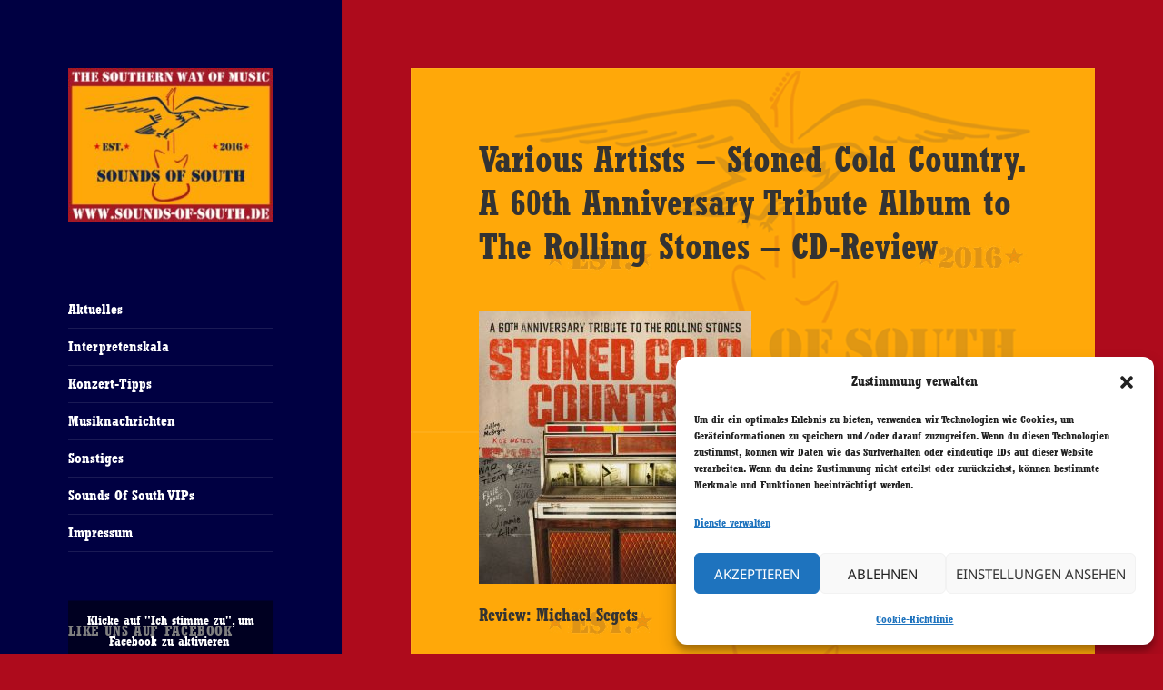

--- FILE ---
content_type: text/html; charset=UTF-8
request_url: http://www.sounds-of-south.de/wordpress/2023/02/28/various-artists-stoned-cold-country-a-60th-anniversary-tribute-album-to-the-rolling-stones-cd-review/
body_size: 17323
content:
<!DOCTYPE html>
<html lang="de" class="no-js">
<head>
	<meta charset="UTF-8">
	<meta name="viewport" content="width=device-width, initial-scale=1.0">
	<link rel="profile" href="https://gmpg.org/xfn/11">
	<link rel="pingback" href="http://www.sounds-of-south.de/wordpress/xmlrpc.php">
	<script>
(function(html){html.className = html.className.replace(/\bno-js\b/,'js')})(document.documentElement);
//# sourceURL=twentyfifteen_javascript_detection
</script>
<title>Various Artists – Stoned Cold Country. A 60th Anniversary Tribute Album to The Rolling Stones – CD-Review &#8211; Sounds of South</title>
<meta name='robots' content='max-image-preview:large' />
	<style>img:is([sizes="auto" i], [sizes^="auto," i]) { contain-intrinsic-size: 3000px 1500px }</style>
	<link rel="alternate" type="application/rss+xml" title="Sounds of South &raquo; Feed" href="http://www.sounds-of-south.de/wordpress/feed/" />
<link rel="alternate" type="application/rss+xml" title="Sounds of South &raquo; Kommentar-Feed" href="http://www.sounds-of-south.de/wordpress/comments/feed/" />
<link rel="alternate" type="application/rss+xml" title="Sounds of South &raquo; Various Artists – Stoned Cold Country. A 60th Anniversary Tribute Album to The Rolling Stones – CD-Review-Kommentar-Feed" href="http://www.sounds-of-south.de/wordpress/2023/02/28/various-artists-stoned-cold-country-a-60th-anniversary-tribute-album-to-the-rolling-stones-cd-review/feed/" />
<script>
window._wpemojiSettings = {"baseUrl":"https:\/\/s.w.org\/images\/core\/emoji\/16.0.1\/72x72\/","ext":".png","svgUrl":"https:\/\/s.w.org\/images\/core\/emoji\/16.0.1\/svg\/","svgExt":".svg","source":{"concatemoji":"http:\/\/www.sounds-of-south.de\/wordpress\/wp-includes\/js\/wp-emoji-release.min.js?ver=6.8.3"}};
/*! This file is auto-generated */
!function(s,n){var o,i,e;function c(e){try{var t={supportTests:e,timestamp:(new Date).valueOf()};sessionStorage.setItem(o,JSON.stringify(t))}catch(e){}}function p(e,t,n){e.clearRect(0,0,e.canvas.width,e.canvas.height),e.fillText(t,0,0);var t=new Uint32Array(e.getImageData(0,0,e.canvas.width,e.canvas.height).data),a=(e.clearRect(0,0,e.canvas.width,e.canvas.height),e.fillText(n,0,0),new Uint32Array(e.getImageData(0,0,e.canvas.width,e.canvas.height).data));return t.every(function(e,t){return e===a[t]})}function u(e,t){e.clearRect(0,0,e.canvas.width,e.canvas.height),e.fillText(t,0,0);for(var n=e.getImageData(16,16,1,1),a=0;a<n.data.length;a++)if(0!==n.data[a])return!1;return!0}function f(e,t,n,a){switch(t){case"flag":return n(e,"\ud83c\udff3\ufe0f\u200d\u26a7\ufe0f","\ud83c\udff3\ufe0f\u200b\u26a7\ufe0f")?!1:!n(e,"\ud83c\udde8\ud83c\uddf6","\ud83c\udde8\u200b\ud83c\uddf6")&&!n(e,"\ud83c\udff4\udb40\udc67\udb40\udc62\udb40\udc65\udb40\udc6e\udb40\udc67\udb40\udc7f","\ud83c\udff4\u200b\udb40\udc67\u200b\udb40\udc62\u200b\udb40\udc65\u200b\udb40\udc6e\u200b\udb40\udc67\u200b\udb40\udc7f");case"emoji":return!a(e,"\ud83e\udedf")}return!1}function g(e,t,n,a){var r="undefined"!=typeof WorkerGlobalScope&&self instanceof WorkerGlobalScope?new OffscreenCanvas(300,150):s.createElement("canvas"),o=r.getContext("2d",{willReadFrequently:!0}),i=(o.textBaseline="top",o.font="600 32px Arial",{});return e.forEach(function(e){i[e]=t(o,e,n,a)}),i}function t(e){var t=s.createElement("script");t.src=e,t.defer=!0,s.head.appendChild(t)}"undefined"!=typeof Promise&&(o="wpEmojiSettingsSupports",i=["flag","emoji"],n.supports={everything:!0,everythingExceptFlag:!0},e=new Promise(function(e){s.addEventListener("DOMContentLoaded",e,{once:!0})}),new Promise(function(t){var n=function(){try{var e=JSON.parse(sessionStorage.getItem(o));if("object"==typeof e&&"number"==typeof e.timestamp&&(new Date).valueOf()<e.timestamp+604800&&"object"==typeof e.supportTests)return e.supportTests}catch(e){}return null}();if(!n){if("undefined"!=typeof Worker&&"undefined"!=typeof OffscreenCanvas&&"undefined"!=typeof URL&&URL.createObjectURL&&"undefined"!=typeof Blob)try{var e="postMessage("+g.toString()+"("+[JSON.stringify(i),f.toString(),p.toString(),u.toString()].join(",")+"));",a=new Blob([e],{type:"text/javascript"}),r=new Worker(URL.createObjectURL(a),{name:"wpTestEmojiSupports"});return void(r.onmessage=function(e){c(n=e.data),r.terminate(),t(n)})}catch(e){}c(n=g(i,f,p,u))}t(n)}).then(function(e){for(var t in e)n.supports[t]=e[t],n.supports.everything=n.supports.everything&&n.supports[t],"flag"!==t&&(n.supports.everythingExceptFlag=n.supports.everythingExceptFlag&&n.supports[t]);n.supports.everythingExceptFlag=n.supports.everythingExceptFlag&&!n.supports.flag,n.DOMReady=!1,n.readyCallback=function(){n.DOMReady=!0}}).then(function(){return e}).then(function(){var e;n.supports.everything||(n.readyCallback(),(e=n.source||{}).concatemoji?t(e.concatemoji):e.wpemoji&&e.twemoji&&(t(e.twemoji),t(e.wpemoji)))}))}((window,document),window._wpemojiSettings);
</script>
<style id='wp-emoji-styles-inline-css'>

	img.wp-smiley, img.emoji {
		display: inline !important;
		border: none !important;
		box-shadow: none !important;
		height: 1em !important;
		width: 1em !important;
		margin: 0 0.07em !important;
		vertical-align: -0.1em !important;
		background: none !important;
		padding: 0 !important;
	}
</style>
<link rel='stylesheet' id='wp-block-library-css' href='http://www.sounds-of-south.de/wordpress/wp-includes/css/dist/block-library/style.min.css?ver=6.8.3' media='all' />
<style id='wp-block-library-theme-inline-css'>
.wp-block-audio :where(figcaption){color:#555;font-size:13px;text-align:center}.is-dark-theme .wp-block-audio :where(figcaption){color:#ffffffa6}.wp-block-audio{margin:0 0 1em}.wp-block-code{border:1px solid #ccc;border-radius:4px;font-family:Menlo,Consolas,monaco,monospace;padding:.8em 1em}.wp-block-embed :where(figcaption){color:#555;font-size:13px;text-align:center}.is-dark-theme .wp-block-embed :where(figcaption){color:#ffffffa6}.wp-block-embed{margin:0 0 1em}.blocks-gallery-caption{color:#555;font-size:13px;text-align:center}.is-dark-theme .blocks-gallery-caption{color:#ffffffa6}:root :where(.wp-block-image figcaption){color:#555;font-size:13px;text-align:center}.is-dark-theme :root :where(.wp-block-image figcaption){color:#ffffffa6}.wp-block-image{margin:0 0 1em}.wp-block-pullquote{border-bottom:4px solid;border-top:4px solid;color:currentColor;margin-bottom:1.75em}.wp-block-pullquote cite,.wp-block-pullquote footer,.wp-block-pullquote__citation{color:currentColor;font-size:.8125em;font-style:normal;text-transform:uppercase}.wp-block-quote{border-left:.25em solid;margin:0 0 1.75em;padding-left:1em}.wp-block-quote cite,.wp-block-quote footer{color:currentColor;font-size:.8125em;font-style:normal;position:relative}.wp-block-quote:where(.has-text-align-right){border-left:none;border-right:.25em solid;padding-left:0;padding-right:1em}.wp-block-quote:where(.has-text-align-center){border:none;padding-left:0}.wp-block-quote.is-large,.wp-block-quote.is-style-large,.wp-block-quote:where(.is-style-plain){border:none}.wp-block-search .wp-block-search__label{font-weight:700}.wp-block-search__button{border:1px solid #ccc;padding:.375em .625em}:where(.wp-block-group.has-background){padding:1.25em 2.375em}.wp-block-separator.has-css-opacity{opacity:.4}.wp-block-separator{border:none;border-bottom:2px solid;margin-left:auto;margin-right:auto}.wp-block-separator.has-alpha-channel-opacity{opacity:1}.wp-block-separator:not(.is-style-wide):not(.is-style-dots){width:100px}.wp-block-separator.has-background:not(.is-style-dots){border-bottom:none;height:1px}.wp-block-separator.has-background:not(.is-style-wide):not(.is-style-dots){height:2px}.wp-block-table{margin:0 0 1em}.wp-block-table td,.wp-block-table th{word-break:normal}.wp-block-table :where(figcaption){color:#555;font-size:13px;text-align:center}.is-dark-theme .wp-block-table :where(figcaption){color:#ffffffa6}.wp-block-video :where(figcaption){color:#555;font-size:13px;text-align:center}.is-dark-theme .wp-block-video :where(figcaption){color:#ffffffa6}.wp-block-video{margin:0 0 1em}:root :where(.wp-block-template-part.has-background){margin-bottom:0;margin-top:0;padding:1.25em 2.375em}
</style>
<style id='classic-theme-styles-inline-css'>
/*! This file is auto-generated */
.wp-block-button__link{color:#fff;background-color:#32373c;border-radius:9999px;box-shadow:none;text-decoration:none;padding:calc(.667em + 2px) calc(1.333em + 2px);font-size:1.125em}.wp-block-file__button{background:#32373c;color:#fff;text-decoration:none}
</style>
<link rel='stylesheet' id='wp-components-css' href='http://www.sounds-of-south.de/wordpress/wp-includes/css/dist/components/style.min.css?ver=6.8.3' media='all' />
<link rel='stylesheet' id='wp-preferences-css' href='http://www.sounds-of-south.de/wordpress/wp-includes/css/dist/preferences/style.min.css?ver=6.8.3' media='all' />
<link rel='stylesheet' id='wp-block-editor-css' href='http://www.sounds-of-south.de/wordpress/wp-includes/css/dist/block-editor/style.min.css?ver=6.8.3' media='all' />
<link rel='stylesheet' id='wp-reusable-blocks-css' href='http://www.sounds-of-south.de/wordpress/wp-includes/css/dist/reusable-blocks/style.min.css?ver=6.8.3' media='all' />
<link rel='stylesheet' id='wp-patterns-css' href='http://www.sounds-of-south.de/wordpress/wp-includes/css/dist/patterns/style.min.css?ver=6.8.3' media='all' />
<link rel='stylesheet' id='wp-editor-css' href='http://www.sounds-of-south.de/wordpress/wp-includes/css/dist/editor/style.min.css?ver=6.8.3' media='all' />
<link rel='stylesheet' id='easy_image_gallery_block-cgb-style-css-css' href='http://www.sounds-of-south.de/wordpress/wp-content/plugins/easy-image-gallery/includes/gutenberg-block/dist/blocks.style.build.css?ver=6.8.3' media='all' />
<style id='global-styles-inline-css'>
:root{--wp--preset--aspect-ratio--square: 1;--wp--preset--aspect-ratio--4-3: 4/3;--wp--preset--aspect-ratio--3-4: 3/4;--wp--preset--aspect-ratio--3-2: 3/2;--wp--preset--aspect-ratio--2-3: 2/3;--wp--preset--aspect-ratio--16-9: 16/9;--wp--preset--aspect-ratio--9-16: 9/16;--wp--preset--color--black: #000000;--wp--preset--color--cyan-bluish-gray: #abb8c3;--wp--preset--color--white: #fff;--wp--preset--color--pale-pink: #f78da7;--wp--preset--color--vivid-red: #cf2e2e;--wp--preset--color--luminous-vivid-orange: #ff6900;--wp--preset--color--luminous-vivid-amber: #fcb900;--wp--preset--color--light-green-cyan: #7bdcb5;--wp--preset--color--vivid-green-cyan: #00d084;--wp--preset--color--pale-cyan-blue: #8ed1fc;--wp--preset--color--vivid-cyan-blue: #0693e3;--wp--preset--color--vivid-purple: #9b51e0;--wp--preset--color--dark-gray: #111;--wp--preset--color--light-gray: #f1f1f1;--wp--preset--color--yellow: #f4ca16;--wp--preset--color--dark-brown: #352712;--wp--preset--color--medium-pink: #e53b51;--wp--preset--color--light-pink: #ffe5d1;--wp--preset--color--dark-purple: #2e2256;--wp--preset--color--purple: #674970;--wp--preset--color--blue-gray: #22313f;--wp--preset--color--bright-blue: #55c3dc;--wp--preset--color--light-blue: #e9f2f9;--wp--preset--gradient--vivid-cyan-blue-to-vivid-purple: linear-gradient(135deg,rgba(6,147,227,1) 0%,rgb(155,81,224) 100%);--wp--preset--gradient--light-green-cyan-to-vivid-green-cyan: linear-gradient(135deg,rgb(122,220,180) 0%,rgb(0,208,130) 100%);--wp--preset--gradient--luminous-vivid-amber-to-luminous-vivid-orange: linear-gradient(135deg,rgba(252,185,0,1) 0%,rgba(255,105,0,1) 100%);--wp--preset--gradient--luminous-vivid-orange-to-vivid-red: linear-gradient(135deg,rgba(255,105,0,1) 0%,rgb(207,46,46) 100%);--wp--preset--gradient--very-light-gray-to-cyan-bluish-gray: linear-gradient(135deg,rgb(238,238,238) 0%,rgb(169,184,195) 100%);--wp--preset--gradient--cool-to-warm-spectrum: linear-gradient(135deg,rgb(74,234,220) 0%,rgb(151,120,209) 20%,rgb(207,42,186) 40%,rgb(238,44,130) 60%,rgb(251,105,98) 80%,rgb(254,248,76) 100%);--wp--preset--gradient--blush-light-purple: linear-gradient(135deg,rgb(255,206,236) 0%,rgb(152,150,240) 100%);--wp--preset--gradient--blush-bordeaux: linear-gradient(135deg,rgb(254,205,165) 0%,rgb(254,45,45) 50%,rgb(107,0,62) 100%);--wp--preset--gradient--luminous-dusk: linear-gradient(135deg,rgb(255,203,112) 0%,rgb(199,81,192) 50%,rgb(65,88,208) 100%);--wp--preset--gradient--pale-ocean: linear-gradient(135deg,rgb(255,245,203) 0%,rgb(182,227,212) 50%,rgb(51,167,181) 100%);--wp--preset--gradient--electric-grass: linear-gradient(135deg,rgb(202,248,128) 0%,rgb(113,206,126) 100%);--wp--preset--gradient--midnight: linear-gradient(135deg,rgb(2,3,129) 0%,rgb(40,116,252) 100%);--wp--preset--gradient--dark-gray-gradient-gradient: linear-gradient(90deg, rgba(17,17,17,1) 0%, rgba(42,42,42,1) 100%);--wp--preset--gradient--light-gray-gradient: linear-gradient(90deg, rgba(241,241,241,1) 0%, rgba(215,215,215,1) 100%);--wp--preset--gradient--white-gradient: linear-gradient(90deg, rgba(255,255,255,1) 0%, rgba(230,230,230,1) 100%);--wp--preset--gradient--yellow-gradient: linear-gradient(90deg, rgba(244,202,22,1) 0%, rgba(205,168,10,1) 100%);--wp--preset--gradient--dark-brown-gradient: linear-gradient(90deg, rgba(53,39,18,1) 0%, rgba(91,67,31,1) 100%);--wp--preset--gradient--medium-pink-gradient: linear-gradient(90deg, rgba(229,59,81,1) 0%, rgba(209,28,51,1) 100%);--wp--preset--gradient--light-pink-gradient: linear-gradient(90deg, rgba(255,229,209,1) 0%, rgba(255,200,158,1) 100%);--wp--preset--gradient--dark-purple-gradient: linear-gradient(90deg, rgba(46,34,86,1) 0%, rgba(66,48,123,1) 100%);--wp--preset--gradient--purple-gradient: linear-gradient(90deg, rgba(103,73,112,1) 0%, rgba(131,93,143,1) 100%);--wp--preset--gradient--blue-gray-gradient: linear-gradient(90deg, rgba(34,49,63,1) 0%, rgba(52,75,96,1) 100%);--wp--preset--gradient--bright-blue-gradient: linear-gradient(90deg, rgba(85,195,220,1) 0%, rgba(43,180,211,1) 100%);--wp--preset--gradient--light-blue-gradient: linear-gradient(90deg, rgba(233,242,249,1) 0%, rgba(193,218,238,1) 100%);--wp--preset--font-size--small: 13px;--wp--preset--font-size--medium: 20px;--wp--preset--font-size--large: 36px;--wp--preset--font-size--x-large: 42px;--wp--preset--spacing--20: 0.44rem;--wp--preset--spacing--30: 0.67rem;--wp--preset--spacing--40: 1rem;--wp--preset--spacing--50: 1.5rem;--wp--preset--spacing--60: 2.25rem;--wp--preset--spacing--70: 3.38rem;--wp--preset--spacing--80: 5.06rem;--wp--preset--shadow--natural: 6px 6px 9px rgba(0, 0, 0, 0.2);--wp--preset--shadow--deep: 12px 12px 50px rgba(0, 0, 0, 0.4);--wp--preset--shadow--sharp: 6px 6px 0px rgba(0, 0, 0, 0.2);--wp--preset--shadow--outlined: 6px 6px 0px -3px rgba(255, 255, 255, 1), 6px 6px rgba(0, 0, 0, 1);--wp--preset--shadow--crisp: 6px 6px 0px rgba(0, 0, 0, 1);}:where(.is-layout-flex){gap: 0.5em;}:where(.is-layout-grid){gap: 0.5em;}body .is-layout-flex{display: flex;}.is-layout-flex{flex-wrap: wrap;align-items: center;}.is-layout-flex > :is(*, div){margin: 0;}body .is-layout-grid{display: grid;}.is-layout-grid > :is(*, div){margin: 0;}:where(.wp-block-columns.is-layout-flex){gap: 2em;}:where(.wp-block-columns.is-layout-grid){gap: 2em;}:where(.wp-block-post-template.is-layout-flex){gap: 1.25em;}:where(.wp-block-post-template.is-layout-grid){gap: 1.25em;}.has-black-color{color: var(--wp--preset--color--black) !important;}.has-cyan-bluish-gray-color{color: var(--wp--preset--color--cyan-bluish-gray) !important;}.has-white-color{color: var(--wp--preset--color--white) !important;}.has-pale-pink-color{color: var(--wp--preset--color--pale-pink) !important;}.has-vivid-red-color{color: var(--wp--preset--color--vivid-red) !important;}.has-luminous-vivid-orange-color{color: var(--wp--preset--color--luminous-vivid-orange) !important;}.has-luminous-vivid-amber-color{color: var(--wp--preset--color--luminous-vivid-amber) !important;}.has-light-green-cyan-color{color: var(--wp--preset--color--light-green-cyan) !important;}.has-vivid-green-cyan-color{color: var(--wp--preset--color--vivid-green-cyan) !important;}.has-pale-cyan-blue-color{color: var(--wp--preset--color--pale-cyan-blue) !important;}.has-vivid-cyan-blue-color{color: var(--wp--preset--color--vivid-cyan-blue) !important;}.has-vivid-purple-color{color: var(--wp--preset--color--vivid-purple) !important;}.has-black-background-color{background-color: var(--wp--preset--color--black) !important;}.has-cyan-bluish-gray-background-color{background-color: var(--wp--preset--color--cyan-bluish-gray) !important;}.has-white-background-color{background-color: var(--wp--preset--color--white) !important;}.has-pale-pink-background-color{background-color: var(--wp--preset--color--pale-pink) !important;}.has-vivid-red-background-color{background-color: var(--wp--preset--color--vivid-red) !important;}.has-luminous-vivid-orange-background-color{background-color: var(--wp--preset--color--luminous-vivid-orange) !important;}.has-luminous-vivid-amber-background-color{background-color: var(--wp--preset--color--luminous-vivid-amber) !important;}.has-light-green-cyan-background-color{background-color: var(--wp--preset--color--light-green-cyan) !important;}.has-vivid-green-cyan-background-color{background-color: var(--wp--preset--color--vivid-green-cyan) !important;}.has-pale-cyan-blue-background-color{background-color: var(--wp--preset--color--pale-cyan-blue) !important;}.has-vivid-cyan-blue-background-color{background-color: var(--wp--preset--color--vivid-cyan-blue) !important;}.has-vivid-purple-background-color{background-color: var(--wp--preset--color--vivid-purple) !important;}.has-black-border-color{border-color: var(--wp--preset--color--black) !important;}.has-cyan-bluish-gray-border-color{border-color: var(--wp--preset--color--cyan-bluish-gray) !important;}.has-white-border-color{border-color: var(--wp--preset--color--white) !important;}.has-pale-pink-border-color{border-color: var(--wp--preset--color--pale-pink) !important;}.has-vivid-red-border-color{border-color: var(--wp--preset--color--vivid-red) !important;}.has-luminous-vivid-orange-border-color{border-color: var(--wp--preset--color--luminous-vivid-orange) !important;}.has-luminous-vivid-amber-border-color{border-color: var(--wp--preset--color--luminous-vivid-amber) !important;}.has-light-green-cyan-border-color{border-color: var(--wp--preset--color--light-green-cyan) !important;}.has-vivid-green-cyan-border-color{border-color: var(--wp--preset--color--vivid-green-cyan) !important;}.has-pale-cyan-blue-border-color{border-color: var(--wp--preset--color--pale-cyan-blue) !important;}.has-vivid-cyan-blue-border-color{border-color: var(--wp--preset--color--vivid-cyan-blue) !important;}.has-vivid-purple-border-color{border-color: var(--wp--preset--color--vivid-purple) !important;}.has-vivid-cyan-blue-to-vivid-purple-gradient-background{background: var(--wp--preset--gradient--vivid-cyan-blue-to-vivid-purple) !important;}.has-light-green-cyan-to-vivid-green-cyan-gradient-background{background: var(--wp--preset--gradient--light-green-cyan-to-vivid-green-cyan) !important;}.has-luminous-vivid-amber-to-luminous-vivid-orange-gradient-background{background: var(--wp--preset--gradient--luminous-vivid-amber-to-luminous-vivid-orange) !important;}.has-luminous-vivid-orange-to-vivid-red-gradient-background{background: var(--wp--preset--gradient--luminous-vivid-orange-to-vivid-red) !important;}.has-very-light-gray-to-cyan-bluish-gray-gradient-background{background: var(--wp--preset--gradient--very-light-gray-to-cyan-bluish-gray) !important;}.has-cool-to-warm-spectrum-gradient-background{background: var(--wp--preset--gradient--cool-to-warm-spectrum) !important;}.has-blush-light-purple-gradient-background{background: var(--wp--preset--gradient--blush-light-purple) !important;}.has-blush-bordeaux-gradient-background{background: var(--wp--preset--gradient--blush-bordeaux) !important;}.has-luminous-dusk-gradient-background{background: var(--wp--preset--gradient--luminous-dusk) !important;}.has-pale-ocean-gradient-background{background: var(--wp--preset--gradient--pale-ocean) !important;}.has-electric-grass-gradient-background{background: var(--wp--preset--gradient--electric-grass) !important;}.has-midnight-gradient-background{background: var(--wp--preset--gradient--midnight) !important;}.has-small-font-size{font-size: var(--wp--preset--font-size--small) !important;}.has-medium-font-size{font-size: var(--wp--preset--font-size--medium) !important;}.has-large-font-size{font-size: var(--wp--preset--font-size--large) !important;}.has-x-large-font-size{font-size: var(--wp--preset--font-size--x-large) !important;}
:where(.wp-block-post-template.is-layout-flex){gap: 1.25em;}:where(.wp-block-post-template.is-layout-grid){gap: 1.25em;}
:where(.wp-block-columns.is-layout-flex){gap: 2em;}:where(.wp-block-columns.is-layout-grid){gap: 2em;}
:root :where(.wp-block-pullquote){font-size: 1.5em;line-height: 1.6;}
</style>
<link rel='stylesheet' id='cfblbcss-css' href='http://www.sounds-of-south.de/wordpress/wp-content/plugins/cardoza-facebook-like-box/cardozafacebook.css?ver=6.8.3' media='all' />
<link rel='stylesheet' id='uaf_client_css-css' href='http://www.sounds-of-south.de/wordpress/wp-content/uploads/useanyfont/uaf.css?ver=1769114256' media='all' />
<link rel='stylesheet' id='cmplz-general-css' href='http://www.sounds-of-south.de/wordpress/wp-content/plugins/complianz-gdpr/assets/css/cookieblocker.min.css?ver=1766001319' media='all' />
<link rel='stylesheet' id='twentyfifteen-fonts-css' href='http://www.sounds-of-south.de/wordpress/wp-content/themes/twentyfifteen/assets/fonts/noto-sans-plus-noto-serif-plus-inconsolata.css?ver=20230328' media='all' />
<link rel='stylesheet' id='genericons-css' href='http://www.sounds-of-south.de/wordpress/wp-content/themes/twentyfifteen/genericons/genericons.css?ver=20251101' media='all' />
<link rel='stylesheet' id='twentyfifteen-style-css' href='http://www.sounds-of-south.de/wordpress/wp-content/themes/twentyfifteen/style.css?ver=20251202' media='all' />
<style id='twentyfifteen-style-inline-css'>

		/* Custom Header Background Color */
		body:before,
		.site-header {
			background-color: #000042;
		}

		@media screen and (min-width: 59.6875em) {
			.site-header,
			.secondary {
				background-color: transparent;
			}

			.widget button,
			.widget input[type="button"],
			.widget input[type="reset"],
			.widget input[type="submit"],
			.widget_calendar tbody a,
			.widget_calendar tbody a:hover,
			.widget_calendar tbody a:focus {
				color: #000042;
			}
		}
	

		/* Custom Sidebar Text Color */
		.site-title a,
		.site-description,
		.secondary-toggle:before {
			color: #ffffff;
		}

		.site-title a:hover,
		.site-title a:focus {
			color: rgba( 255, 255, 255, 0.7);
		}

		.secondary-toggle {
			border-color: rgba( 255, 255, 255, 0.1);
		}

		.secondary-toggle:hover,
		.secondary-toggle:focus {
			border-color: rgba( 255, 255, 255, 0.3);
		}

		.site-title a {
			outline-color: rgba( 255, 255, 255, 0.3);
		}

		@media screen and (min-width: 59.6875em) {
			.secondary a,
			.dropdown-toggle:after,
			.widget-title,
			.widget blockquote cite,
			.widget blockquote small {
				color: #ffffff;
			}

			.widget button,
			.widget input[type="button"],
			.widget input[type="reset"],
			.widget input[type="submit"],
			.widget_calendar tbody a {
				background-color: #ffffff;
			}

			.textwidget a {
				border-color: #ffffff;
			}

			.secondary a:hover,
			.secondary a:focus,
			.main-navigation .menu-item-description,
			.widget,
			.widget blockquote,
			.widget .wp-caption-text,
			.widget .gallery-caption {
				color: rgba( 255, 255, 255, 0.7);
			}

			.widget button:hover,
			.widget button:focus,
			.widget input[type="button"]:hover,
			.widget input[type="button"]:focus,
			.widget input[type="reset"]:hover,
			.widget input[type="reset"]:focus,
			.widget input[type="submit"]:hover,
			.widget input[type="submit"]:focus,
			.widget_calendar tbody a:hover,
			.widget_calendar tbody a:focus {
				background-color: rgba( 255, 255, 255, 0.7);
			}

			.widget blockquote {
				border-color: rgba( 255, 255, 255, 0.7);
			}

			.main-navigation ul,
			.main-navigation li,
			.secondary-toggle,
			.widget input,
			.widget textarea,
			.widget table,
			.widget th,
			.widget td,
			.widget pre,
			.widget li,
			.widget_categories .children,
			.widget_nav_menu .sub-menu,
			.widget_pages .children,
			.widget abbr[title] {
				border-color: rgba( 255, 255, 255, 0.1);
			}

			.dropdown-toggle:hover,
			.dropdown-toggle:focus,
			.widget hr {
				background-color: rgba( 255, 255, 255, 0.1);
			}

			.widget input:focus,
			.widget textarea:focus {
				border-color: rgba( 255, 255, 255, 0.3);
			}

			.sidebar a:focus,
			.dropdown-toggle:focus {
				outline-color: rgba( 255, 255, 255, 0.3);
			}
		}
	
</style>
<link rel='stylesheet' id='twentyfifteen-block-style-css' href='http://www.sounds-of-south.de/wordpress/wp-content/themes/twentyfifteen/css/blocks.css?ver=20240715' media='all' />
<link rel='stylesheet' id='easy-image-gallery-css' href='http://www.sounds-of-south.de/wordpress/wp-content/plugins/easy-image-gallery/includes/css/easy-image-gallery.css?ver=1.2' media='screen' />
<link rel='stylesheet' id='pretty-photo-css' href='http://www.sounds-of-south.de/wordpress/wp-content/plugins/easy-image-gallery/includes/lib/prettyphoto/prettyPhoto.css?ver=1.2' media='screen' />
<script src="http://www.sounds-of-south.de/wordpress/wp-includes/js/jquery/jquery.min.js?ver=3.7.1" id="jquery-core-js"></script>
<script src="http://www.sounds-of-south.de/wordpress/wp-includes/js/jquery/jquery-migrate.min.js?ver=3.4.1" id="jquery-migrate-js"></script>
<script src="http://www.sounds-of-south.de/wordpress/wp-content/plugins/cardoza-facebook-like-box/cardozafacebook.js?ver=6.8.3" id="cfblbjs-js"></script>
<script id="twentyfifteen-script-js-extra">
var screenReaderText = {"expand":"<span class=\"screen-reader-text\">Untermen\u00fc \u00f6ffnen<\/span>","collapse":"<span class=\"screen-reader-text\">Untermen\u00fc schlie\u00dfen<\/span>"};
</script>
<script src="http://www.sounds-of-south.de/wordpress/wp-content/themes/twentyfifteen/js/functions.js?ver=20250729" id="twentyfifteen-script-js" defer data-wp-strategy="defer"></script>
<link rel="https://api.w.org/" href="http://www.sounds-of-south.de/wordpress/wp-json/" /><link rel="alternate" title="JSON" type="application/json" href="http://www.sounds-of-south.de/wordpress/wp-json/wp/v2/posts/58831" /><link rel="EditURI" type="application/rsd+xml" title="RSD" href="http://www.sounds-of-south.de/wordpress/xmlrpc.php?rsd" />
<meta name="generator" content="WordPress 6.8.3" />
<link rel="canonical" href="http://www.sounds-of-south.de/wordpress/2023/02/28/various-artists-stoned-cold-country-a-60th-anniversary-tribute-album-to-the-rolling-stones-cd-review/" />
<link rel='shortlink' href='http://www.sounds-of-south.de/wordpress/?p=58831' />
<link rel="alternate" title="oEmbed (JSON)" type="application/json+oembed" href="http://www.sounds-of-south.de/wordpress/wp-json/oembed/1.0/embed?url=http%3A%2F%2Fwww.sounds-of-south.de%2Fwordpress%2F2023%2F02%2F28%2Fvarious-artists-stoned-cold-country-a-60th-anniversary-tribute-album-to-the-rolling-stones-cd-review%2F" />
<link rel="alternate" title="oEmbed (XML)" type="text/xml+oembed" href="http://www.sounds-of-south.de/wordpress/wp-json/oembed/1.0/embed?url=http%3A%2F%2Fwww.sounds-of-south.de%2Fwordpress%2F2023%2F02%2F28%2Fvarious-artists-stoned-cold-country-a-60th-anniversary-tribute-album-to-the-rolling-stones-cd-review%2F&#038;format=xml" />
			<style>.cmplz-hidden {
					display: none !important;
				}</style>		<style type="text/css" id="twentyfifteen-header-css">
				.site-header {
			padding-top: 14px;
			padding-bottom: 14px;
		}

		.site-branding {
			min-height: 42px;
		}

		@media screen and (min-width: 46.25em) {
			.site-header {
				padding-top: 21px;
				padding-bottom: 21px;
			}
			.site-branding {
				min-height: 56px;
			}
		}
		@media screen and (min-width: 55em) {
			.site-header {
				padding-top: 25px;
				padding-bottom: 25px;
			}
			.site-branding {
				min-height: 62px;
			}
		}
		@media screen and (min-width: 59.6875em) {
			.site-header {
				padding-top: 0;
				padding-bottom: 0;
			}
			.site-branding {
				min-height: 0;
			}
		}
					.site-title,
		.site-description {
			clip-path: inset(50%);
			position: absolute;
		}
		</style>
		<style id="custom-background-css">
body.custom-background { background-color: #ae0b1c; }
</style>
			<style id="wp-custom-css">
			.hentry {
	background-color: #e4a80a;
	background-image: url("http://www.sounds-of-south.de/Wasserzeichen_2026.png");
	background-position: center
	padding-top: 7.6923%;
	position: relative;
}
a {
	color: #ae0b1c;
	text-decoration: none;
}		</style>
		</head>

<body data-cmplz=2 class="wp-singular post-template-default single single-post postid-58831 single-format-standard custom-background wp-custom-logo wp-embed-responsive wp-theme-twentyfifteen">
<div id="page" class="hfeed site">
	<a class="skip-link screen-reader-text" href="#content">
		Zum Inhalt springen	</a>

	<div id="sidebar" class="sidebar">
		<header id="masthead" class="site-header">
			<div class="site-branding">
				<a href="http://www.sounds-of-south.de/wordpress/" class="custom-logo-link" rel="home"><img width="248" height="186" src="http://www.sounds-of-south.de/wordpress/wp-content/uploads/2025/12/cropped-logo_sos_2025_V3N_KLein.jpg" class="custom-logo" alt="Sounds of South" decoding="async" /></a>					<p class="site-title"><a href="http://www.sounds-of-south.de/wordpress/" rel="home" >Sounds of South</a></p>
										<p class="site-description">The Southern Way Of Music</p>
				
				<button class="secondary-toggle">Menü und Widgets</button>
			</div><!-- .site-branding -->
		</header><!-- .site-header -->

			<div id="secondary" class="secondary">

					<nav id="site-navigation" class="main-navigation">
				<div class="menu-hauptmenue-container"><ul id="menu-hauptmenue" class="nav-menu"><li id="menu-item-19" class="menu-item menu-item-type-post_type menu-item-object-page menu-item-home menu-item-19"><a href="http://www.sounds-of-south.de/wordpress/">Aktuelles</a></li>
<li id="menu-item-70862" class="menu-item menu-item-type-post_type menu-item-object-page menu-item-70862"><a href="http://www.sounds-of-south.de/wordpress/interpretenskala-v2/">Interpretenskala</a></li>
<li id="menu-item-17" class="menu-item menu-item-type-post_type menu-item-object-page menu-item-17"><a href="http://www.sounds-of-south.de/wordpress/konzert-tipps/">Konzert-Tipps</a></li>
<li id="menu-item-16" class="menu-item menu-item-type-post_type menu-item-object-page menu-item-16"><a href="http://www.sounds-of-south.de/wordpress/musik-nachrichten/">Musiknachrichten</a></li>
<li id="menu-item-15" class="menu-item menu-item-type-post_type menu-item-object-page menu-item-15"><a href="http://www.sounds-of-south.de/wordpress/sonstiges/">Sonstiges</a></li>
<li id="menu-item-15688" class="menu-item menu-item-type-post_type menu-item-object-page menu-item-15688"><a href="http://www.sounds-of-south.de/wordpress/sounds-of-south-vips/">Sounds Of South VIPs</a></li>
<li id="menu-item-6011" class="menu-item menu-item-type-post_type menu-item-object-page menu-item-6011"><a href="http://www.sounds-of-south.de/wordpress/impressum-2/">Impressum</a></li>
</ul></div>			</nav><!-- .main-navigation -->
		
		
					<div id="widget-area" class="widget-area" role="complementary">
				<aside id="fblbx-3" class="widget widget_fblbx"><h2 class="widget-title">Like uns auf Facebook</h2>        <div data-service="facebook" data-category="marketing" data-placeholder-image="http://www.sounds-of-south.de/wordpress/wp-content/plugins/complianz-gdpr/assets/images/placeholders/facebook-minimal.jpg" data-service="facebook" data-category="marketing" data-placeholder-image="http://www.sounds-of-south.de/wordpress/wp-content/plugins/complianz-gdpr/assets/images/placeholders/facebook-minimal.jpg" class="cmplz-placeholder-element fb-page" style="border:1px solid #"
            data-width="248"            data-height="130"
            data-href="https://www.facebook.com/soundsofsouthde?locale=fr_FR"
            data-small-header="false"
            data-hide-cover="false"
            data-show-facepile=""
            data-tabs=""
        ></div>

        <div id="fb-root"></div>
        <script type="text/plain" data-service="facebook" data-category="marketing">
        (function(d, s, id) {
            var js, fjs = d.getElementsByTagName(s)[0];
            if (d.getElementById(id)) return;
            js = d.createElement(s); js.id = id;
            js.src = "//connect.facebook.net/de_DE/sdk.js#xfbml=1&version=v2.4";
            fjs.parentNode.insertBefore(js, fjs);
        }(document, 'script', 'facebook-jssdk'));
        </script>
        </aside><aside id="text-2" class="widget widget_text"><h2 class="widget-title">Suche</h2>			<div class="textwidget"><!-- start of freefind search box html -->
<table cellpadding=0 cellspacing=0 border=0 >
<tr>
	<td  style="font-family: Arial, Helvetica, sans-serif; font-size: 7.5pt;">
		<form style="margin:0px; margin-top:4px;" action="http://search.freefind.com/find.html" method="get" accept-charset="utf-8" target="_self">
		<input type="hidden" name="si" value="85990657">
		<input type="hidden" name="pid" value="r">
		<input type="hidden" name="n" value="0">
		<input type="hidden" name="_charset_" value="">
		<input type="hidden" name="bcd" value="&#247;">
		<input type="text" name="query" size="15"> 
		<input type="submit" value="search">
		</form>
	</td>
</tr>
<tr>
	<td style="text-align:left; font-family: Arial, Helvetica, sans-serif;	font-size: 7.5pt; padding-top:4px;">
		
	</td>
</tr>
</table>
<!-- end of freefind search box html -->
</div>
		</aside>			</div><!-- .widget-area -->
		
	</div><!-- .secondary -->

	</div><!-- .sidebar -->

	<div id="content" class="site-content">

	<div id="primary" class="content-area">
		<main id="main" class="site-main">

		
<article id="post-58831" class="post-58831 post type-post status-publish format-standard hentry category-allgemein tag-allison-russell tag-amanda-shires tag-billy-joe-shaver tag-charlie-sexton tag-country tag-edie-brickell tag-george-strait tag-jason-isbell tag-joshua-hedley tag-live-forever-a-tribute-to-billy-joe-shaver tag-lucinda-williams tag-marco-price tag-miranda-lambert tag-nathaniel-rateliff tag-nikki-lane tag-outlaw-country tag-rodney-crowell tag-ryan-bingham tag-steve-earle tag-waylon-jennings">
	
	<header class="entry-header">
		<h1 class="entry-title">Various Artists – Stoned Cold Country. A 60th Anniversary Tribute Album to The Rolling Stones – CD-Review</h1>	</header><!-- .entry-header -->

	<div class="entry-content">
		
<figure class="wp-block-image size-full"><img fetchpriority="high" decoding="async" width="300" height="300" src="http://www.sounds-of-south.de/wordpress/wp-content/uploads/2023/02/cover-Various-Artists-Stoned-Cold-Country-A-60th-Anniversary-Tribute-Album-to-The-Rolling-Stones-300.jpg" alt="" class="wp-image-58832" srcset="http://www.sounds-of-south.de/wordpress/wp-content/uploads/2023/02/cover-Various-Artists-Stoned-Cold-Country-A-60th-Anniversary-Tribute-Album-to-The-Rolling-Stones-300.jpg 300w, http://www.sounds-of-south.de/wordpress/wp-content/uploads/2023/02/cover-Various-Artists-Stoned-Cold-Country-A-60th-Anniversary-Tribute-Album-to-The-Rolling-Stones-300-150x150.jpg 150w" sizes="(max-width: 300px) 100vw, 300px" /></figure>


<p>Review: Michael Segets</p>
<p>2022 jährte sich die Gründung der Rolling Stones zum sechzigsten Mal. Anlässlich dieses Jubiläums findet sich auf „Stoned Cold Country“ das Who-Is-Who des Country ein, um sich vor der legendären Band zu verneigen. Viele Songs der Stones sind in das kulturelle Bewusstsein eingegangen und gehören zur Sozialisation dazu, egal welche Musikrichtung man favorisiert. </p>
<p>Die Stones prägten nicht ausschließlich den Rock, sondern strahlten mit ihrem Werk in weitere Bereiche der populären Musik aus. Produzent Robert Deaton verfolgte daher die Idee, eine Hommage aus Sicht des Country auf die Beine zu stellen. Dafür versammelte er gestandene und aufstrebende Musikerinnen und Musiker der Szene, die nun mit ihren eigenen Versionen von Stones-Klassikern auf „Stoned Cold Country“ vertreten sind. </p>
<p>Vielleicht überrascht es auf den ersten Blick, dass bei einem Tribute zum Sechzigsten nicht die gesamte Schaffenszeit bei der Songauswahl berücksichtigt wurde. Die neu interpretierten Titel decken lediglich eine Periode von eineinhalb Dekaden ab. Stimmig gewählt ist der Opener des Samplers „(I Can’t Get No) Satisfaction“  &#8211; performt von <a href="http://www.sounds-of-south.de/wordpress/?s=Ashley+McBryde">Ashley McBryde</a> – als erster Nummer-1-Hit der Stones in den USA, dem Heimatland des Country. Der Track aus dem Jahr 1965 stellt zugleich das älteste Stück dar, das für den Longplayer ausgewählt wurde. „Miss You“ (1978) ist das jüngste, das von <a href="http://www.sounds-of-south.de/wordpress/?s=Jimmy+Allen">Jimmy Allen</a> gesungen wird. </p>
<p>Das Konzept des Jubiläumsalbums erhebt also nicht den Anspruch einer repräsentativen Werkschau der Stones durch die Brille des Country, sondern verfolgt die Idee, dass die jeweiligen Musiker die Titel aussuchen, die für sie besondere Bedeutung besitzen. Dass dabei überwiegend die Wahl auf die Klassiker der Rolling Stones fiel, verwundert dann schließlich doch nicht. Zugleich wird deutlich, dass die Band vor allem in den sechziger und siebziger Jahren Maßstäbe setzte, die bis heute nachwirken. Ihre Songs dieser Zeit üben einen weitaus größeren Einfluss auf nachfolgende Musikergenerationen aus als die späteren Werke. Besonderen Nachhall findet „Sticky Fingers“ (1971) auf dem Tibute. <a href="http://www.sounds-of-south.de/wordpress/?s=Marcus+King">Marcus King</a> wählt von der Scheibe die aufgekratzte Nummer „Can`t You Hear Me Knocking“, Maren Morris und <a href="http://www.sounds-of-south.de/wordpress/?s=Little+Big+Town">Little Big Town</a> die Balladen „Dead Flowers“ beziehungsweise „Wild Horses“.</p>
<p>Die Versionen auf der Compilation orientieren sich deutlich an den Originalen, die stets sofort wiederzuerkennen sind. Es wird nicht krampfhaft versucht, die Songs völlig neu zu erfinden. Stattdessen covern die Musiker die Klassiker mit ihren Mitteln und in ihrem Stil. Insgesamt hört man natürlich mehr Slide, Geige oder Mandoline, sodass die Song vom Classic Rock in den Roots Rock übertragen werden. </p>
<p>Newcomer Elvie Shane liefert eine beeindruckende Version von „Sympathy For The Devil“ ab. Weiterhin finden sich eine Handvoll Musiker, die noch nicht in der Interpretenskala von SoS auftauchen. Zu diesen gehört auch Koe Wetzel, der mit „Shine A Light“ das Album beschließt. Zu den weniger bekannten Interpreten zählt The War And Treaty, die zusammen mit den <a href="http://www.sounds-of-south.de/wordpress/?s=Brothers+Osborne">Brothers Osborne</a> die erste Single „It’s Only Rock ’N‘ Roll (But I Like It)“ bestreiten. Vielleicht überrascht die Beteiligung von <a href="http://www.sounds-of-south.de/wordpress/?s=Elle+King">Elle King</a> („Tumbling Dice“). Ihre ersten Single-Erfolge sind ja nicht unbedingt dem Country zuzuordnen, allerdings zeigt sie mit ihrem aktuellen Longplayer „<a href="http://www.sounds-of-south.de/wordpress/2023/02/18/elle-king-come-get-your-wife-cd-review/">Come Get Your Wife</a>“ eine beachtenswerte Wendung zum New Country.</p>
<p>Eher zu erwarten war die Mitwirkung von <a href="http://www.sounds-of-south.de/wordpress/?s=Steve+Earle">Steve Earle</a> („Angie“). Earle mischt ja gerne bei Tribute-Alben mit, beispielsweise bei denen für <a href="http://www.sounds-of-south.de/wordpress/2022/11/10/various-artists-live-forever-a-tribute-to-billy-joe-shaver-cd-review/">Billy Joe Shaver</a> oder <a href="http://www.sounds-of-south.de/wordpress/2021/11/09/various-artists-highway-butterfly-the-songs-of-neal-casal-cd-review/">Neal Casal</a>. Dabei sind seine Beiträge stets hörenswert. Darüber hinaus finden sich weitere alte Bekannte wie <a href="http://www.sounds-of-south.de/wordpress/?s=Brooks+%26+Dunn">Brooks &amp; Dunn</a> („Honky Tonk Women“) und <a href="http://www.sounds-of-south.de/wordpress/?s=Eric+Church">Eric Church</a> („Gimme Shelter“) für die Zusammenstellung ein. </p>
<p>Da die Qualität der musikalischen Interpretationen durchweg hoch ist, erscheint es unangemessen, einzelne besonders hervorzuheben. Dennoch sei auf die Titel der <a href="http://www.sounds-of-south.de/wordpress/?s=Zac+Brown+Band">Zac Brown Band</a> und von <a href="http://www.sounds-of-south.de/wordpress/?s=Lainey+Wilson">Lainey Wilson</a> hingewiesen. Die Version von „Paint It Black“ der Zac Brown Band übertrifft in meinen Ohren das Original. Lainey Wilson gewinnt „You Can’t Always Get What You Want“ eine neue, wunderbar ausgewogene Facette ab.</p>
<p>Eine beachtliche Riege von Country-Musikerinnen und -Musikern nimmt sich den Hits der Rolling Stones aus den sechziger und siebziger Jahren an. Solche Klassiker zu interpretieren, stellt eine Herausforderung dar, die sämtliche Beiträge meistern. Den Musikern gelingen eigenständige Versionen, bei denen der Respekt vor dem Original mitschwingt. Mit genretypischer Instrumentalisierung und erdigem Sound entsteht so eine Hommage, die die Stones-Songs in den Roots Rock transformiert.</p>
<p>Erstklassige Songs und erstklassige Musikerinnen und Musiker – was soll da auf „Stoned Cold Country“ schon schiefgehen? Die Interpreten aus der Country-Szene beweisen, dass sie rocken können. So bleibt das Tribute-Album vielleicht nicht nur eine Retroperspektive und Verneigung vor den Rolling Stones, sondern gibt ihnen einen Impuls, auch zukünftig die Verbindung von Rock und Country zu suchen.</p>
<p><strong>New West Records – Redeye/Bertus (2023)<br>Stil: New Country / Roots Rock&nbsp;</strong></p>
<p>Tracks:<br>01. (I Can’t Get No) Satisfaction – Ashley McBryde<br>02. Honky Tonk Women – Brooks &amp; Dunn<br>03. Dead Flowers – Maren Morris<br>04. It’s Only Rock ’N’ Roll (But I Like It) – Brothers Osborne &amp; The War And Treaty<br>05. Miss You – Jimmy Allen<br>06. Tumbling Dice – Elle King<br>07. Can’t You Hear Me Knocking – Marcus King<br>08. Wild Horses – Little Big Town<br>09. Paint It Black – Zac Brown Band<br>10. You Can’t Get Always What You Want – Lainey Wilson<br>11. Sympathy For The Devil – Elvie Shane<br>12. Angie – Steve Earle<br>13. Gimme Shelter – Eric Church<br>14. Shine A Light – Koe Wetzel</p>
<p><a href="http://www.newwestrecords.com/">New West Records</a><br><a href="http://www.redeyeworldwide.com/">Redeye Worldwide</a><br><a href="http://www.newwestrecords.com/">New West Records</a><br><a href="https://www.bertus.com/">Bertus</a><br><a href="http://oktoberpromotion.com/">Oktober Promotion</a></p>	</div><!-- .entry-content -->

	
	<footer class="entry-footer">
		<span class="posted-on"><span class="screen-reader-text">Veröffentlicht am </span><a href="http://www.sounds-of-south.de/wordpress/2023/02/28/various-artists-stoned-cold-country-a-60th-anniversary-tribute-album-to-the-rolling-stones-cd-review/" rel="bookmark"><time class="entry-date published" datetime="2023-02-28T18:33:53+01:00">28. Februar 2023</time><time class="updated" datetime="2023-02-28T18:33:56+01:00">28. Februar 2023</time></a></span><span class="byline"><span class="screen-reader-text">Autor </span><span class="author vcard"><a class="url fn n" href="http://www.sounds-of-south.de/wordpress/author/admin/">admin</a></span></span><span class="cat-links"><span class="screen-reader-text">Kategorien </span><a href="http://www.sounds-of-south.de/wordpress/category/allgemein/" rel="category tag">Allgemein</a></span><span class="tags-links"><span class="screen-reader-text">Schlagwörter </span><a href="http://www.sounds-of-south.de/wordpress/tag/allison-russell/" rel="tag">Allison Russell</a>, <a href="http://www.sounds-of-south.de/wordpress/tag/amanda-shires/" rel="tag">Amanda Shires</a>, <a href="http://www.sounds-of-south.de/wordpress/tag/billy-joe-shaver/" rel="tag">Billy Joe Shaver</a>, <a href="http://www.sounds-of-south.de/wordpress/tag/charlie-sexton/" rel="tag">Charlie Sexton</a>, <a href="http://www.sounds-of-south.de/wordpress/tag/country/" rel="tag">Country</a>, <a href="http://www.sounds-of-south.de/wordpress/tag/edie-brickell/" rel="tag">Edie Brickell</a>, <a href="http://www.sounds-of-south.de/wordpress/tag/george-strait/" rel="tag">George Strait</a>, <a href="http://www.sounds-of-south.de/wordpress/tag/jason-isbell/" rel="tag">Jason Isbell</a>, <a href="http://www.sounds-of-south.de/wordpress/tag/joshua-hedley/" rel="tag">Joshua Hedley</a>, <a href="http://www.sounds-of-south.de/wordpress/tag/live-forever-a-tribute-to-billy-joe-shaver/" rel="tag">Live Forever. A Tribute To Billy Joe Shaver</a>, <a href="http://www.sounds-of-south.de/wordpress/tag/lucinda-williams/" rel="tag">Lucinda Williams</a>, <a href="http://www.sounds-of-south.de/wordpress/tag/marco-price/" rel="tag">Marco Price</a>, <a href="http://www.sounds-of-south.de/wordpress/tag/miranda-lambert/" rel="tag">Miranda Lambert</a>, <a href="http://www.sounds-of-south.de/wordpress/tag/nathaniel-rateliff/" rel="tag">Nathaniel Rateliff</a>, <a href="http://www.sounds-of-south.de/wordpress/tag/nikki-lane/" rel="tag">Nikki Lane</a>, <a href="http://www.sounds-of-south.de/wordpress/tag/outlaw-country/" rel="tag">Outlaw Country</a>, <a href="http://www.sounds-of-south.de/wordpress/tag/rodney-crowell/" rel="tag">Rodney Crowell</a>, <a href="http://www.sounds-of-south.de/wordpress/tag/ryan-bingham/" rel="tag">Ryan Bingham</a>, <a href="http://www.sounds-of-south.de/wordpress/tag/steve-earle/" rel="tag">Steve Earle</a>, <a href="http://www.sounds-of-south.de/wordpress/tag/waylon-jennings/" rel="tag">Waylon Jennings</a></span>			</footer><!-- .entry-footer -->

</article><!-- #post-58831 -->

<div id="comments" class="comments-area">

	
	
		<div id="respond" class="comment-respond">
		<h3 id="reply-title" class="comment-reply-title">Schreibe einen Kommentar <small><a rel="nofollow" id="cancel-comment-reply-link" href="/wordpress/2023/02/28/various-artists-stoned-cold-country-a-60th-anniversary-tribute-album-to-the-rolling-stones-cd-review/#respond" style="display:none;">Antwort abbrechen</a></small></h3><form action="http://www.sounds-of-south.de/wordpress/wp-comments-post.php" method="post" id="commentform" class="comment-form"><p class="comment-notes"><span id="email-notes">Deine E-Mail-Adresse wird nicht veröffentlicht.</span> <span class="required-field-message">Erforderliche Felder sind mit <span class="required">*</span> markiert</span></p><p class="comment-form-comment"><label for="comment">Kommentar <span class="required">*</span></label> <textarea id="comment" name="comment" cols="45" rows="8" maxlength="65525" required></textarea></p><p class="comment-form-author"><label for="author">Name <span class="required">*</span></label> <input id="author" name="author" type="text" value="" size="30" maxlength="245" autocomplete="name" required /></p>
<p class="comment-form-email"><label for="email">E-Mail-Adresse <span class="required">*</span></label> <input id="email" name="email" type="email" value="" size="30" maxlength="100" aria-describedby="email-notes" autocomplete="email" required /></p>
<p class="comment-form-url"><label for="url">Website</label> <input id="url" name="url" type="url" value="" size="30" maxlength="200" autocomplete="url" /></p>
<p class="comment-form-cookies-consent"><input id="wp-comment-cookies-consent" name="wp-comment-cookies-consent" type="checkbox" value="yes" /> <label for="wp-comment-cookies-consent">Meinen Namen, meine E-Mail-Adresse und meine Website in diesem Browser für die nächste Kommentierung speichern.</label></p>
<div class="gglcptch gglcptch_v3"><input type="hidden" id="g-recaptcha-response" name="g-recaptcha-response" /><br /><div class="gglcptch_error_text">Der Zeitraum für die reCAPTCHA-Überprüfung ist abgelaufen. Bitte laden Sie die Seite neu.</div></div><p class="form-submit"><input name="submit" type="submit" id="submit" class="submit" value="Kommentar abschicken" /> <input type='hidden' name='comment_post_ID' value='58831' id='comment_post_ID' />
<input type='hidden' name='comment_parent' id='comment_parent' value='0' />
</p></form>	</div><!-- #respond -->
	
</div><!-- .comments-area -->

	<nav class="navigation post-navigation" aria-label="Beiträge">
		<h2 class="screen-reader-text">Beitragsnavigation</h2>
		<div class="nav-links"><div class="nav-previous"><a href="http://www.sounds-of-south.de/wordpress/2023/02/26/tas-cru-riffin-the-blue-cd-review/" rel="prev"><span class="meta-nav" aria-hidden="true">Zurück</span> <span class="screen-reader-text">Vorheriger Beitrag:</span> <span class="post-title">Tas Cru &#8211; Riffin’ The Blue &#8211; CD-Review</span></a></div><div class="nav-next"><a href="http://www.sounds-of-south.de/wordpress/2023/03/01/connor-selby-connor-selby-cd-review/" rel="next"><span class="meta-nav" aria-hidden="true">Weiter</span> <span class="screen-reader-text">Nächster Beitrag:</span> <span class="post-title">Connor Selby &#8211; Connor Selby &#8211; CD-Review</span></a></div></div>
	</nav>
		</main><!-- .site-main -->
	</div><!-- .content-area -->


	</div><!-- .site-content -->

	<footer id="colophon" class="site-footer">
		<div class="site-info">
									<a href="https://de.wordpress.org/" class="imprint">
				Mit Stolz präsentiert von WordPress			</a>
		</div><!-- .site-info -->
	</footer><!-- .site-footer -->

</div><!-- .site -->

<script type="speculationrules">
{"prefetch":[{"source":"document","where":{"and":[{"href_matches":"\/wordpress\/*"},{"not":{"href_matches":["\/wordpress\/wp-*.php","\/wordpress\/wp-admin\/*","\/wordpress\/wp-content\/uploads\/*","\/wordpress\/wp-content\/*","\/wordpress\/wp-content\/plugins\/*","\/wordpress\/wp-content\/themes\/twentyfifteen\/*","\/wordpress\/*\\?(.+)"]}},{"not":{"selector_matches":"a[rel~=\"nofollow\"]"}},{"not":{"selector_matches":".no-prefetch, .no-prefetch a"}}]},"eagerness":"conservative"}]}
</script>
	<script>
			var modal = document.getElementById('cfblb_modal');
		if(modal)
		{
				var span = document.getElementsByClassName("cfblb_close")[0];

				span.onclick = function() {
					modal.style.display = "none";
				}
				
				window.onclick = function(event) {
					if (event.target == modal) {
						modal.style.display = "none";
					}
				}
		}		
	</script>

<!-- Consent Management powered by Complianz | GDPR/CCPA Cookie Consent https://wordpress.org/plugins/complianz-gdpr -->
<div id="cmplz-cookiebanner-container"><div class="cmplz-cookiebanner cmplz-hidden banner-1 banner-a optin cmplz-bottom-right cmplz-categories-type-view-preferences" aria-modal="true" data-nosnippet="true" role="dialog" aria-live="polite" aria-labelledby="cmplz-header-1-optin" aria-describedby="cmplz-message-1-optin">
	<div class="cmplz-header">
		<div class="cmplz-logo"></div>
		<div class="cmplz-title" id="cmplz-header-1-optin">Zustimmung verwalten</div>
		<div class="cmplz-close" tabindex="0" role="button" aria-label="Dialog schließen">
			<svg aria-hidden="true" focusable="false" data-prefix="fas" data-icon="times" class="svg-inline--fa fa-times fa-w-11" role="img" xmlns="http://www.w3.org/2000/svg" viewBox="0 0 352 512"><path fill="currentColor" d="M242.72 256l100.07-100.07c12.28-12.28 12.28-32.19 0-44.48l-22.24-22.24c-12.28-12.28-32.19-12.28-44.48 0L176 189.28 75.93 89.21c-12.28-12.28-32.19-12.28-44.48 0L9.21 111.45c-12.28 12.28-12.28 32.19 0 44.48L109.28 256 9.21 356.07c-12.28 12.28-12.28 32.19 0 44.48l22.24 22.24c12.28 12.28 32.2 12.28 44.48 0L176 322.72l100.07 100.07c12.28 12.28 32.2 12.28 44.48 0l22.24-22.24c12.28-12.28 12.28-32.19 0-44.48L242.72 256z"></path></svg>
		</div>
	</div>

	<div class="cmplz-divider cmplz-divider-header"></div>
	<div class="cmplz-body">
		<div class="cmplz-message" id="cmplz-message-1-optin">Um dir ein optimales Erlebnis zu bieten, verwenden wir Technologien wie Cookies, um Geräteinformationen zu speichern und/oder darauf zuzugreifen. Wenn du diesen Technologien zustimmst, können wir Daten wie das Surfverhalten oder eindeutige IDs auf dieser Website verarbeiten. Wenn du deine Zustimmung nicht erteilst oder zurückziehst, können bestimmte Merkmale und Funktionen beeinträchtigt werden.</div>
		<!-- categories start -->
		<div class="cmplz-categories">
			<details class="cmplz-category cmplz-functional" >
				<summary>
						<span class="cmplz-category-header">
							<span class="cmplz-category-title">Funktional</span>
							<span class='cmplz-always-active'>
								<span class="cmplz-banner-checkbox">
									<input type="checkbox"
										   id="cmplz-functional-optin"
										   data-category="cmplz_functional"
										   class="cmplz-consent-checkbox cmplz-functional"
										   size="40"
										   value="1"/>
									<label class="cmplz-label" for="cmplz-functional-optin"><span class="screen-reader-text">Funktional</span></label>
								</span>
								Immer aktiv							</span>
							<span class="cmplz-icon cmplz-open">
								<svg xmlns="http://www.w3.org/2000/svg" viewBox="0 0 448 512"  height="18" ><path d="M224 416c-8.188 0-16.38-3.125-22.62-9.375l-192-192c-12.5-12.5-12.5-32.75 0-45.25s32.75-12.5 45.25 0L224 338.8l169.4-169.4c12.5-12.5 32.75-12.5 45.25 0s12.5 32.75 0 45.25l-192 192C240.4 412.9 232.2 416 224 416z"/></svg>
							</span>
						</span>
				</summary>
				<div class="cmplz-description">
					<span class="cmplz-description-functional">Die technische Speicherung oder der Zugang ist unbedingt erforderlich für den rechtmäßigen Zweck, die Nutzung eines bestimmten Dienstes zu ermöglichen, der vom Teilnehmer oder Nutzer ausdrücklich gewünscht wird, oder für den alleinigen Zweck, die Übertragung einer Nachricht über ein elektronisches Kommunikationsnetz durchzuführen.</span>
				</div>
			</details>

			<details class="cmplz-category cmplz-preferences" >
				<summary>
						<span class="cmplz-category-header">
							<span class="cmplz-category-title">Vorlieben</span>
							<span class="cmplz-banner-checkbox">
								<input type="checkbox"
									   id="cmplz-preferences-optin"
									   data-category="cmplz_preferences"
									   class="cmplz-consent-checkbox cmplz-preferences"
									   size="40"
									   value="1"/>
								<label class="cmplz-label" for="cmplz-preferences-optin"><span class="screen-reader-text">Vorlieben</span></label>
							</span>
							<span class="cmplz-icon cmplz-open">
								<svg xmlns="http://www.w3.org/2000/svg" viewBox="0 0 448 512"  height="18" ><path d="M224 416c-8.188 0-16.38-3.125-22.62-9.375l-192-192c-12.5-12.5-12.5-32.75 0-45.25s32.75-12.5 45.25 0L224 338.8l169.4-169.4c12.5-12.5 32.75-12.5 45.25 0s12.5 32.75 0 45.25l-192 192C240.4 412.9 232.2 416 224 416z"/></svg>
							</span>
						</span>
				</summary>
				<div class="cmplz-description">
					<span class="cmplz-description-preferences">Die technische Speicherung oder der Zugriff ist für den rechtmäßigen Zweck der Speicherung von Präferenzen erforderlich, die nicht vom Abonnenten oder Benutzer angefordert wurden.</span>
				</div>
			</details>

			<details class="cmplz-category cmplz-statistics" >
				<summary>
						<span class="cmplz-category-header">
							<span class="cmplz-category-title">Statistiken</span>
							<span class="cmplz-banner-checkbox">
								<input type="checkbox"
									   id="cmplz-statistics-optin"
									   data-category="cmplz_statistics"
									   class="cmplz-consent-checkbox cmplz-statistics"
									   size="40"
									   value="1"/>
								<label class="cmplz-label" for="cmplz-statistics-optin"><span class="screen-reader-text">Statistiken</span></label>
							</span>
							<span class="cmplz-icon cmplz-open">
								<svg xmlns="http://www.w3.org/2000/svg" viewBox="0 0 448 512"  height="18" ><path d="M224 416c-8.188 0-16.38-3.125-22.62-9.375l-192-192c-12.5-12.5-12.5-32.75 0-45.25s32.75-12.5 45.25 0L224 338.8l169.4-169.4c12.5-12.5 32.75-12.5 45.25 0s12.5 32.75 0 45.25l-192 192C240.4 412.9 232.2 416 224 416z"/></svg>
							</span>
						</span>
				</summary>
				<div class="cmplz-description">
					<span class="cmplz-description-statistics">Die technische Speicherung oder der Zugriff, der ausschließlich zu statistischen Zwecken erfolgt.</span>
					<span class="cmplz-description-statistics-anonymous">Die technische Speicherung oder der Zugriff, der ausschließlich zu anonymen statistischen Zwecken verwendet wird. Ohne eine Vorladung, die freiwillige Zustimmung deines Internetdienstanbieters oder zusätzliche Aufzeichnungen von Dritten können die zu diesem Zweck gespeicherten oder abgerufenen Informationen allein in der Regel nicht dazu verwendet werden, dich zu identifizieren.</span>
				</div>
			</details>
			<details class="cmplz-category cmplz-marketing" >
				<summary>
						<span class="cmplz-category-header">
							<span class="cmplz-category-title">Marketing</span>
							<span class="cmplz-banner-checkbox">
								<input type="checkbox"
									   id="cmplz-marketing-optin"
									   data-category="cmplz_marketing"
									   class="cmplz-consent-checkbox cmplz-marketing"
									   size="40"
									   value="1"/>
								<label class="cmplz-label" for="cmplz-marketing-optin"><span class="screen-reader-text">Marketing</span></label>
							</span>
							<span class="cmplz-icon cmplz-open">
								<svg xmlns="http://www.w3.org/2000/svg" viewBox="0 0 448 512"  height="18" ><path d="M224 416c-8.188 0-16.38-3.125-22.62-9.375l-192-192c-12.5-12.5-12.5-32.75 0-45.25s32.75-12.5 45.25 0L224 338.8l169.4-169.4c12.5-12.5 32.75-12.5 45.25 0s12.5 32.75 0 45.25l-192 192C240.4 412.9 232.2 416 224 416z"/></svg>
							</span>
						</span>
				</summary>
				<div class="cmplz-description">
					<span class="cmplz-description-marketing">Die technische Speicherung oder der Zugriff ist erforderlich, um Nutzerprofile zu erstellen, um Werbung zu versenden oder um den Nutzer auf einer Website oder über mehrere Websites hinweg zu ähnlichen Marketingzwecken zu verfolgen.</span>
				</div>
			</details>
		</div><!-- categories end -->
			</div>

	<div class="cmplz-links cmplz-information">
		<ul>
			<li><a class="cmplz-link cmplz-manage-options cookie-statement" href="#" data-relative_url="#cmplz-manage-consent-container">Optionen verwalten</a></li>
			<li><a class="cmplz-link cmplz-manage-third-parties cookie-statement" href="#" data-relative_url="#cmplz-cookies-overview">Dienste verwalten</a></li>
			<li><a class="cmplz-link cmplz-manage-vendors tcf cookie-statement" href="#" data-relative_url="#cmplz-tcf-wrapper">Verwalten von {vendor_count}-Lieferanten</a></li>
			<li><a class="cmplz-link cmplz-external cmplz-read-more-purposes tcf" target="_blank" rel="noopener noreferrer nofollow" href="https://cookiedatabase.org/tcf/purposes/" aria-label="Weitere Informationen zu den Zwecken von TCF findest du in der Cookie-Datenbank.">Lese mehr über diese Zwecke</a></li>
		</ul>
			</div>

	<div class="cmplz-divider cmplz-footer"></div>

	<div class="cmplz-buttons">
		<button class="cmplz-btn cmplz-accept">Akzeptieren</button>
		<button class="cmplz-btn cmplz-deny">Ablehnen</button>
		<button class="cmplz-btn cmplz-view-preferences">Einstellungen ansehen</button>
		<button class="cmplz-btn cmplz-save-preferences">Einstellungen speichern</button>
		<a class="cmplz-btn cmplz-manage-options tcf cookie-statement" href="#" data-relative_url="#cmplz-manage-consent-container">Einstellungen ansehen</a>
			</div>

	
	<div class="cmplz-documents cmplz-links">
		<ul>
			<li><a class="cmplz-link cookie-statement" href="#" data-relative_url="">{title}</a></li>
			<li><a class="cmplz-link privacy-statement" href="#" data-relative_url="">{title}</a></li>
			<li><a class="cmplz-link impressum" href="#" data-relative_url="">{title}</a></li>
		</ul>
			</div>
</div>
</div>
					<div id="cmplz-manage-consent" data-nosnippet="true"><button class="cmplz-btn cmplz-hidden cmplz-manage-consent manage-consent-1">Zustimmung verwalten</button>

</div><link rel='stylesheet' id='gglcptch-css' href='http://www.sounds-of-south.de/wordpress/wp-content/plugins/google-captcha/css/gglcptch.css?ver=1.85' media='all' />
<script src="http://www.sounds-of-south.de/wordpress/wp-includes/js/comment-reply.min.js?ver=6.8.3" id="comment-reply-js" async data-wp-strategy="async"></script>
<script src="http://www.sounds-of-south.de/wordpress/wp-content/plugins/easy-image-gallery/includes/lib/prettyphoto/jquery.prettyPhoto.js?ver=1.2" id="pretty-photo-js"></script>
<script id="cmplz-cookiebanner-js-extra">
var complianz = {"prefix":"cmplz_","user_banner_id":"1","set_cookies":[],"block_ajax_content":"","banner_version":"12","version":"7.4.4.2","store_consent":"","do_not_track_enabled":"","consenttype":"optin","region":"eu","geoip":"","dismiss_timeout":"","disable_cookiebanner":"","soft_cookiewall":"","dismiss_on_scroll":"","cookie_expiry":"365","url":"http:\/\/www.sounds-of-south.de\/wordpress\/wp-json\/complianz\/v1\/","locale":"lang=de&locale=de_DE","set_cookies_on_root":"","cookie_domain":"","current_policy_id":"23","cookie_path":"\/wordpress\/","categories":{"statistics":"Statistiken","marketing":"Marketing"},"tcf_active":"","placeholdertext":"<div class=\"cmplz-blocked-content-notice-body\">Klicke auf \"Ich stimme zu\", um {service} zu aktivieren\u00a0<div class=\"cmplz-links\"><a href=\"#\" class=\"cmplz-link cookie-statement\">{title}<\/a><\/div><\/div><button class=\"cmplz-accept-service\">Ich stimme zu<\/button>","css_file":"http:\/\/www.sounds-of-south.de\/wordpress\/wp-content\/uploads\/complianz\/css\/banner-{banner_id}-{type}.css?v=12","page_links":{"eu":{"cookie-statement":{"title":"Cookie-Richtlinie ","url":"http:\/\/www.sounds-of-south.de\/wordpress\/cookie-richtlinie-eu\/"}}},"tm_categories":"","forceEnableStats":"","preview":"","clean_cookies":"1","aria_label":"Klicke auf den Button, um {Service} zu aktivieren"};
</script>
<script defer src="http://www.sounds-of-south.de/wordpress/wp-content/plugins/complianz-gdpr/cookiebanner/js/complianz.min.js?ver=1766001320" id="cmplz-cookiebanner-js"></script>
<script id="gglcptch_pre_api-js-extra">
var gglcptch_pre = {"messages":{"in_progress":"Bitte warten Sie, bis Google reCAPTCHA geladen ist.","timeout":"Google reCAPTCHA konnte nicht geladen werden. Bitte \u00fcberpr\u00fcfen Sie Ihre Internetverbindung und laden Sie diese Seite neu."},"custom_callback":""};
</script>
<script src="http://www.sounds-of-south.de/wordpress/wp-content/plugins/google-captcha/js/pre-api-script.js?ver=1.85" id="gglcptch_pre_api-js"></script>
<script type="text/plain" data-service="google-recaptcha" data-category="marketing" data-cfasync="false" async="async" defer="defer" data-cmplz-src="https://www.google.com/recaptcha/api.js?render=6LcTuPgqAAAAAGniE1akvSB2pg2WGibXKOsG8E_p" id="gglcptch_api-js"></script>
<script id="gglcptch_script-js-extra">
var gglcptch = {"options":{"version":"v3","sitekey":"6LcTuPgqAAAAAGniE1akvSB2pg2WGibXKOsG8E_p","error":"<strong>Warnung<\/strong>:&nbsp;Im aktuellen Formular wurde mehr als ein reCAPTCHA gefunden. Bitte entfernen Sie alle unn\u00f6tigen reCAPTCHA-Felder, damit es richtig funktioniert.","disable":0},"vars":{"visibility":false}};
</script>
<script src="http://www.sounds-of-south.de/wordpress/wp-content/plugins/google-captcha/js/script.js?ver=1.85" id="gglcptch_script-js"></script>

		
					<script>
						jQuery(document).ready(function() {
							jQuery("a[rel^='prettyPhoto']").prettyPhoto({
								social_tools : false,
								show_title : false
							});
						});
					</script>

					
				
	
	
</body>
</html>
